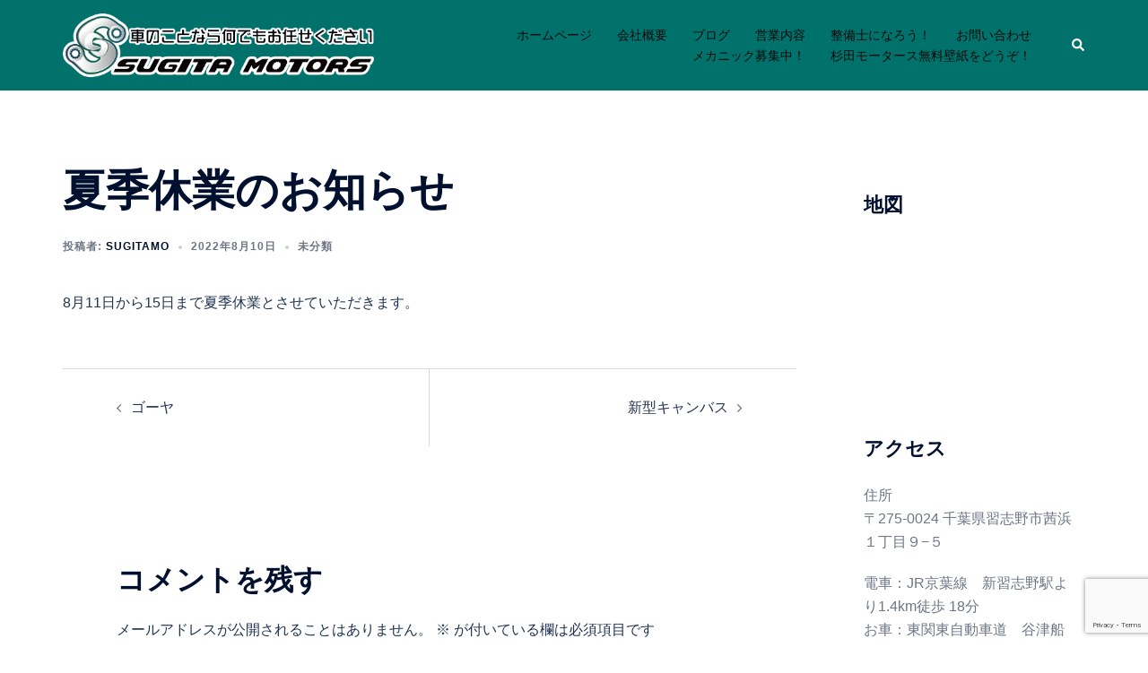

--- FILE ---
content_type: text/html; charset=utf-8
request_url: https://www.google.com/recaptcha/api2/anchor?ar=1&k=6LdFiWgpAAAAAFjvGEewVO3245TdD77KQ1bjXt88&co=aHR0cHM6Ly9zdWdpdGFtby5jb206NDQz&hl=en&v=PoyoqOPhxBO7pBk68S4YbpHZ&size=invisible&anchor-ms=20000&execute-ms=30000&cb=bxsqktjjesci
body_size: 48647
content:
<!DOCTYPE HTML><html dir="ltr" lang="en"><head><meta http-equiv="Content-Type" content="text/html; charset=UTF-8">
<meta http-equiv="X-UA-Compatible" content="IE=edge">
<title>reCAPTCHA</title>
<style type="text/css">
/* cyrillic-ext */
@font-face {
  font-family: 'Roboto';
  font-style: normal;
  font-weight: 400;
  font-stretch: 100%;
  src: url(//fonts.gstatic.com/s/roboto/v48/KFO7CnqEu92Fr1ME7kSn66aGLdTylUAMa3GUBHMdazTgWw.woff2) format('woff2');
  unicode-range: U+0460-052F, U+1C80-1C8A, U+20B4, U+2DE0-2DFF, U+A640-A69F, U+FE2E-FE2F;
}
/* cyrillic */
@font-face {
  font-family: 'Roboto';
  font-style: normal;
  font-weight: 400;
  font-stretch: 100%;
  src: url(//fonts.gstatic.com/s/roboto/v48/KFO7CnqEu92Fr1ME7kSn66aGLdTylUAMa3iUBHMdazTgWw.woff2) format('woff2');
  unicode-range: U+0301, U+0400-045F, U+0490-0491, U+04B0-04B1, U+2116;
}
/* greek-ext */
@font-face {
  font-family: 'Roboto';
  font-style: normal;
  font-weight: 400;
  font-stretch: 100%;
  src: url(//fonts.gstatic.com/s/roboto/v48/KFO7CnqEu92Fr1ME7kSn66aGLdTylUAMa3CUBHMdazTgWw.woff2) format('woff2');
  unicode-range: U+1F00-1FFF;
}
/* greek */
@font-face {
  font-family: 'Roboto';
  font-style: normal;
  font-weight: 400;
  font-stretch: 100%;
  src: url(//fonts.gstatic.com/s/roboto/v48/KFO7CnqEu92Fr1ME7kSn66aGLdTylUAMa3-UBHMdazTgWw.woff2) format('woff2');
  unicode-range: U+0370-0377, U+037A-037F, U+0384-038A, U+038C, U+038E-03A1, U+03A3-03FF;
}
/* math */
@font-face {
  font-family: 'Roboto';
  font-style: normal;
  font-weight: 400;
  font-stretch: 100%;
  src: url(//fonts.gstatic.com/s/roboto/v48/KFO7CnqEu92Fr1ME7kSn66aGLdTylUAMawCUBHMdazTgWw.woff2) format('woff2');
  unicode-range: U+0302-0303, U+0305, U+0307-0308, U+0310, U+0312, U+0315, U+031A, U+0326-0327, U+032C, U+032F-0330, U+0332-0333, U+0338, U+033A, U+0346, U+034D, U+0391-03A1, U+03A3-03A9, U+03B1-03C9, U+03D1, U+03D5-03D6, U+03F0-03F1, U+03F4-03F5, U+2016-2017, U+2034-2038, U+203C, U+2040, U+2043, U+2047, U+2050, U+2057, U+205F, U+2070-2071, U+2074-208E, U+2090-209C, U+20D0-20DC, U+20E1, U+20E5-20EF, U+2100-2112, U+2114-2115, U+2117-2121, U+2123-214F, U+2190, U+2192, U+2194-21AE, U+21B0-21E5, U+21F1-21F2, U+21F4-2211, U+2213-2214, U+2216-22FF, U+2308-230B, U+2310, U+2319, U+231C-2321, U+2336-237A, U+237C, U+2395, U+239B-23B7, U+23D0, U+23DC-23E1, U+2474-2475, U+25AF, U+25B3, U+25B7, U+25BD, U+25C1, U+25CA, U+25CC, U+25FB, U+266D-266F, U+27C0-27FF, U+2900-2AFF, U+2B0E-2B11, U+2B30-2B4C, U+2BFE, U+3030, U+FF5B, U+FF5D, U+1D400-1D7FF, U+1EE00-1EEFF;
}
/* symbols */
@font-face {
  font-family: 'Roboto';
  font-style: normal;
  font-weight: 400;
  font-stretch: 100%;
  src: url(//fonts.gstatic.com/s/roboto/v48/KFO7CnqEu92Fr1ME7kSn66aGLdTylUAMaxKUBHMdazTgWw.woff2) format('woff2');
  unicode-range: U+0001-000C, U+000E-001F, U+007F-009F, U+20DD-20E0, U+20E2-20E4, U+2150-218F, U+2190, U+2192, U+2194-2199, U+21AF, U+21E6-21F0, U+21F3, U+2218-2219, U+2299, U+22C4-22C6, U+2300-243F, U+2440-244A, U+2460-24FF, U+25A0-27BF, U+2800-28FF, U+2921-2922, U+2981, U+29BF, U+29EB, U+2B00-2BFF, U+4DC0-4DFF, U+FFF9-FFFB, U+10140-1018E, U+10190-1019C, U+101A0, U+101D0-101FD, U+102E0-102FB, U+10E60-10E7E, U+1D2C0-1D2D3, U+1D2E0-1D37F, U+1F000-1F0FF, U+1F100-1F1AD, U+1F1E6-1F1FF, U+1F30D-1F30F, U+1F315, U+1F31C, U+1F31E, U+1F320-1F32C, U+1F336, U+1F378, U+1F37D, U+1F382, U+1F393-1F39F, U+1F3A7-1F3A8, U+1F3AC-1F3AF, U+1F3C2, U+1F3C4-1F3C6, U+1F3CA-1F3CE, U+1F3D4-1F3E0, U+1F3ED, U+1F3F1-1F3F3, U+1F3F5-1F3F7, U+1F408, U+1F415, U+1F41F, U+1F426, U+1F43F, U+1F441-1F442, U+1F444, U+1F446-1F449, U+1F44C-1F44E, U+1F453, U+1F46A, U+1F47D, U+1F4A3, U+1F4B0, U+1F4B3, U+1F4B9, U+1F4BB, U+1F4BF, U+1F4C8-1F4CB, U+1F4D6, U+1F4DA, U+1F4DF, U+1F4E3-1F4E6, U+1F4EA-1F4ED, U+1F4F7, U+1F4F9-1F4FB, U+1F4FD-1F4FE, U+1F503, U+1F507-1F50B, U+1F50D, U+1F512-1F513, U+1F53E-1F54A, U+1F54F-1F5FA, U+1F610, U+1F650-1F67F, U+1F687, U+1F68D, U+1F691, U+1F694, U+1F698, U+1F6AD, U+1F6B2, U+1F6B9-1F6BA, U+1F6BC, U+1F6C6-1F6CF, U+1F6D3-1F6D7, U+1F6E0-1F6EA, U+1F6F0-1F6F3, U+1F6F7-1F6FC, U+1F700-1F7FF, U+1F800-1F80B, U+1F810-1F847, U+1F850-1F859, U+1F860-1F887, U+1F890-1F8AD, U+1F8B0-1F8BB, U+1F8C0-1F8C1, U+1F900-1F90B, U+1F93B, U+1F946, U+1F984, U+1F996, U+1F9E9, U+1FA00-1FA6F, U+1FA70-1FA7C, U+1FA80-1FA89, U+1FA8F-1FAC6, U+1FACE-1FADC, U+1FADF-1FAE9, U+1FAF0-1FAF8, U+1FB00-1FBFF;
}
/* vietnamese */
@font-face {
  font-family: 'Roboto';
  font-style: normal;
  font-weight: 400;
  font-stretch: 100%;
  src: url(//fonts.gstatic.com/s/roboto/v48/KFO7CnqEu92Fr1ME7kSn66aGLdTylUAMa3OUBHMdazTgWw.woff2) format('woff2');
  unicode-range: U+0102-0103, U+0110-0111, U+0128-0129, U+0168-0169, U+01A0-01A1, U+01AF-01B0, U+0300-0301, U+0303-0304, U+0308-0309, U+0323, U+0329, U+1EA0-1EF9, U+20AB;
}
/* latin-ext */
@font-face {
  font-family: 'Roboto';
  font-style: normal;
  font-weight: 400;
  font-stretch: 100%;
  src: url(//fonts.gstatic.com/s/roboto/v48/KFO7CnqEu92Fr1ME7kSn66aGLdTylUAMa3KUBHMdazTgWw.woff2) format('woff2');
  unicode-range: U+0100-02BA, U+02BD-02C5, U+02C7-02CC, U+02CE-02D7, U+02DD-02FF, U+0304, U+0308, U+0329, U+1D00-1DBF, U+1E00-1E9F, U+1EF2-1EFF, U+2020, U+20A0-20AB, U+20AD-20C0, U+2113, U+2C60-2C7F, U+A720-A7FF;
}
/* latin */
@font-face {
  font-family: 'Roboto';
  font-style: normal;
  font-weight: 400;
  font-stretch: 100%;
  src: url(//fonts.gstatic.com/s/roboto/v48/KFO7CnqEu92Fr1ME7kSn66aGLdTylUAMa3yUBHMdazQ.woff2) format('woff2');
  unicode-range: U+0000-00FF, U+0131, U+0152-0153, U+02BB-02BC, U+02C6, U+02DA, U+02DC, U+0304, U+0308, U+0329, U+2000-206F, U+20AC, U+2122, U+2191, U+2193, U+2212, U+2215, U+FEFF, U+FFFD;
}
/* cyrillic-ext */
@font-face {
  font-family: 'Roboto';
  font-style: normal;
  font-weight: 500;
  font-stretch: 100%;
  src: url(//fonts.gstatic.com/s/roboto/v48/KFO7CnqEu92Fr1ME7kSn66aGLdTylUAMa3GUBHMdazTgWw.woff2) format('woff2');
  unicode-range: U+0460-052F, U+1C80-1C8A, U+20B4, U+2DE0-2DFF, U+A640-A69F, U+FE2E-FE2F;
}
/* cyrillic */
@font-face {
  font-family: 'Roboto';
  font-style: normal;
  font-weight: 500;
  font-stretch: 100%;
  src: url(//fonts.gstatic.com/s/roboto/v48/KFO7CnqEu92Fr1ME7kSn66aGLdTylUAMa3iUBHMdazTgWw.woff2) format('woff2');
  unicode-range: U+0301, U+0400-045F, U+0490-0491, U+04B0-04B1, U+2116;
}
/* greek-ext */
@font-face {
  font-family: 'Roboto';
  font-style: normal;
  font-weight: 500;
  font-stretch: 100%;
  src: url(//fonts.gstatic.com/s/roboto/v48/KFO7CnqEu92Fr1ME7kSn66aGLdTylUAMa3CUBHMdazTgWw.woff2) format('woff2');
  unicode-range: U+1F00-1FFF;
}
/* greek */
@font-face {
  font-family: 'Roboto';
  font-style: normal;
  font-weight: 500;
  font-stretch: 100%;
  src: url(//fonts.gstatic.com/s/roboto/v48/KFO7CnqEu92Fr1ME7kSn66aGLdTylUAMa3-UBHMdazTgWw.woff2) format('woff2');
  unicode-range: U+0370-0377, U+037A-037F, U+0384-038A, U+038C, U+038E-03A1, U+03A3-03FF;
}
/* math */
@font-face {
  font-family: 'Roboto';
  font-style: normal;
  font-weight: 500;
  font-stretch: 100%;
  src: url(//fonts.gstatic.com/s/roboto/v48/KFO7CnqEu92Fr1ME7kSn66aGLdTylUAMawCUBHMdazTgWw.woff2) format('woff2');
  unicode-range: U+0302-0303, U+0305, U+0307-0308, U+0310, U+0312, U+0315, U+031A, U+0326-0327, U+032C, U+032F-0330, U+0332-0333, U+0338, U+033A, U+0346, U+034D, U+0391-03A1, U+03A3-03A9, U+03B1-03C9, U+03D1, U+03D5-03D6, U+03F0-03F1, U+03F4-03F5, U+2016-2017, U+2034-2038, U+203C, U+2040, U+2043, U+2047, U+2050, U+2057, U+205F, U+2070-2071, U+2074-208E, U+2090-209C, U+20D0-20DC, U+20E1, U+20E5-20EF, U+2100-2112, U+2114-2115, U+2117-2121, U+2123-214F, U+2190, U+2192, U+2194-21AE, U+21B0-21E5, U+21F1-21F2, U+21F4-2211, U+2213-2214, U+2216-22FF, U+2308-230B, U+2310, U+2319, U+231C-2321, U+2336-237A, U+237C, U+2395, U+239B-23B7, U+23D0, U+23DC-23E1, U+2474-2475, U+25AF, U+25B3, U+25B7, U+25BD, U+25C1, U+25CA, U+25CC, U+25FB, U+266D-266F, U+27C0-27FF, U+2900-2AFF, U+2B0E-2B11, U+2B30-2B4C, U+2BFE, U+3030, U+FF5B, U+FF5D, U+1D400-1D7FF, U+1EE00-1EEFF;
}
/* symbols */
@font-face {
  font-family: 'Roboto';
  font-style: normal;
  font-weight: 500;
  font-stretch: 100%;
  src: url(//fonts.gstatic.com/s/roboto/v48/KFO7CnqEu92Fr1ME7kSn66aGLdTylUAMaxKUBHMdazTgWw.woff2) format('woff2');
  unicode-range: U+0001-000C, U+000E-001F, U+007F-009F, U+20DD-20E0, U+20E2-20E4, U+2150-218F, U+2190, U+2192, U+2194-2199, U+21AF, U+21E6-21F0, U+21F3, U+2218-2219, U+2299, U+22C4-22C6, U+2300-243F, U+2440-244A, U+2460-24FF, U+25A0-27BF, U+2800-28FF, U+2921-2922, U+2981, U+29BF, U+29EB, U+2B00-2BFF, U+4DC0-4DFF, U+FFF9-FFFB, U+10140-1018E, U+10190-1019C, U+101A0, U+101D0-101FD, U+102E0-102FB, U+10E60-10E7E, U+1D2C0-1D2D3, U+1D2E0-1D37F, U+1F000-1F0FF, U+1F100-1F1AD, U+1F1E6-1F1FF, U+1F30D-1F30F, U+1F315, U+1F31C, U+1F31E, U+1F320-1F32C, U+1F336, U+1F378, U+1F37D, U+1F382, U+1F393-1F39F, U+1F3A7-1F3A8, U+1F3AC-1F3AF, U+1F3C2, U+1F3C4-1F3C6, U+1F3CA-1F3CE, U+1F3D4-1F3E0, U+1F3ED, U+1F3F1-1F3F3, U+1F3F5-1F3F7, U+1F408, U+1F415, U+1F41F, U+1F426, U+1F43F, U+1F441-1F442, U+1F444, U+1F446-1F449, U+1F44C-1F44E, U+1F453, U+1F46A, U+1F47D, U+1F4A3, U+1F4B0, U+1F4B3, U+1F4B9, U+1F4BB, U+1F4BF, U+1F4C8-1F4CB, U+1F4D6, U+1F4DA, U+1F4DF, U+1F4E3-1F4E6, U+1F4EA-1F4ED, U+1F4F7, U+1F4F9-1F4FB, U+1F4FD-1F4FE, U+1F503, U+1F507-1F50B, U+1F50D, U+1F512-1F513, U+1F53E-1F54A, U+1F54F-1F5FA, U+1F610, U+1F650-1F67F, U+1F687, U+1F68D, U+1F691, U+1F694, U+1F698, U+1F6AD, U+1F6B2, U+1F6B9-1F6BA, U+1F6BC, U+1F6C6-1F6CF, U+1F6D3-1F6D7, U+1F6E0-1F6EA, U+1F6F0-1F6F3, U+1F6F7-1F6FC, U+1F700-1F7FF, U+1F800-1F80B, U+1F810-1F847, U+1F850-1F859, U+1F860-1F887, U+1F890-1F8AD, U+1F8B0-1F8BB, U+1F8C0-1F8C1, U+1F900-1F90B, U+1F93B, U+1F946, U+1F984, U+1F996, U+1F9E9, U+1FA00-1FA6F, U+1FA70-1FA7C, U+1FA80-1FA89, U+1FA8F-1FAC6, U+1FACE-1FADC, U+1FADF-1FAE9, U+1FAF0-1FAF8, U+1FB00-1FBFF;
}
/* vietnamese */
@font-face {
  font-family: 'Roboto';
  font-style: normal;
  font-weight: 500;
  font-stretch: 100%;
  src: url(//fonts.gstatic.com/s/roboto/v48/KFO7CnqEu92Fr1ME7kSn66aGLdTylUAMa3OUBHMdazTgWw.woff2) format('woff2');
  unicode-range: U+0102-0103, U+0110-0111, U+0128-0129, U+0168-0169, U+01A0-01A1, U+01AF-01B0, U+0300-0301, U+0303-0304, U+0308-0309, U+0323, U+0329, U+1EA0-1EF9, U+20AB;
}
/* latin-ext */
@font-face {
  font-family: 'Roboto';
  font-style: normal;
  font-weight: 500;
  font-stretch: 100%;
  src: url(//fonts.gstatic.com/s/roboto/v48/KFO7CnqEu92Fr1ME7kSn66aGLdTylUAMa3KUBHMdazTgWw.woff2) format('woff2');
  unicode-range: U+0100-02BA, U+02BD-02C5, U+02C7-02CC, U+02CE-02D7, U+02DD-02FF, U+0304, U+0308, U+0329, U+1D00-1DBF, U+1E00-1E9F, U+1EF2-1EFF, U+2020, U+20A0-20AB, U+20AD-20C0, U+2113, U+2C60-2C7F, U+A720-A7FF;
}
/* latin */
@font-face {
  font-family: 'Roboto';
  font-style: normal;
  font-weight: 500;
  font-stretch: 100%;
  src: url(//fonts.gstatic.com/s/roboto/v48/KFO7CnqEu92Fr1ME7kSn66aGLdTylUAMa3yUBHMdazQ.woff2) format('woff2');
  unicode-range: U+0000-00FF, U+0131, U+0152-0153, U+02BB-02BC, U+02C6, U+02DA, U+02DC, U+0304, U+0308, U+0329, U+2000-206F, U+20AC, U+2122, U+2191, U+2193, U+2212, U+2215, U+FEFF, U+FFFD;
}
/* cyrillic-ext */
@font-face {
  font-family: 'Roboto';
  font-style: normal;
  font-weight: 900;
  font-stretch: 100%;
  src: url(//fonts.gstatic.com/s/roboto/v48/KFO7CnqEu92Fr1ME7kSn66aGLdTylUAMa3GUBHMdazTgWw.woff2) format('woff2');
  unicode-range: U+0460-052F, U+1C80-1C8A, U+20B4, U+2DE0-2DFF, U+A640-A69F, U+FE2E-FE2F;
}
/* cyrillic */
@font-face {
  font-family: 'Roboto';
  font-style: normal;
  font-weight: 900;
  font-stretch: 100%;
  src: url(//fonts.gstatic.com/s/roboto/v48/KFO7CnqEu92Fr1ME7kSn66aGLdTylUAMa3iUBHMdazTgWw.woff2) format('woff2');
  unicode-range: U+0301, U+0400-045F, U+0490-0491, U+04B0-04B1, U+2116;
}
/* greek-ext */
@font-face {
  font-family: 'Roboto';
  font-style: normal;
  font-weight: 900;
  font-stretch: 100%;
  src: url(//fonts.gstatic.com/s/roboto/v48/KFO7CnqEu92Fr1ME7kSn66aGLdTylUAMa3CUBHMdazTgWw.woff2) format('woff2');
  unicode-range: U+1F00-1FFF;
}
/* greek */
@font-face {
  font-family: 'Roboto';
  font-style: normal;
  font-weight: 900;
  font-stretch: 100%;
  src: url(//fonts.gstatic.com/s/roboto/v48/KFO7CnqEu92Fr1ME7kSn66aGLdTylUAMa3-UBHMdazTgWw.woff2) format('woff2');
  unicode-range: U+0370-0377, U+037A-037F, U+0384-038A, U+038C, U+038E-03A1, U+03A3-03FF;
}
/* math */
@font-face {
  font-family: 'Roboto';
  font-style: normal;
  font-weight: 900;
  font-stretch: 100%;
  src: url(//fonts.gstatic.com/s/roboto/v48/KFO7CnqEu92Fr1ME7kSn66aGLdTylUAMawCUBHMdazTgWw.woff2) format('woff2');
  unicode-range: U+0302-0303, U+0305, U+0307-0308, U+0310, U+0312, U+0315, U+031A, U+0326-0327, U+032C, U+032F-0330, U+0332-0333, U+0338, U+033A, U+0346, U+034D, U+0391-03A1, U+03A3-03A9, U+03B1-03C9, U+03D1, U+03D5-03D6, U+03F0-03F1, U+03F4-03F5, U+2016-2017, U+2034-2038, U+203C, U+2040, U+2043, U+2047, U+2050, U+2057, U+205F, U+2070-2071, U+2074-208E, U+2090-209C, U+20D0-20DC, U+20E1, U+20E5-20EF, U+2100-2112, U+2114-2115, U+2117-2121, U+2123-214F, U+2190, U+2192, U+2194-21AE, U+21B0-21E5, U+21F1-21F2, U+21F4-2211, U+2213-2214, U+2216-22FF, U+2308-230B, U+2310, U+2319, U+231C-2321, U+2336-237A, U+237C, U+2395, U+239B-23B7, U+23D0, U+23DC-23E1, U+2474-2475, U+25AF, U+25B3, U+25B7, U+25BD, U+25C1, U+25CA, U+25CC, U+25FB, U+266D-266F, U+27C0-27FF, U+2900-2AFF, U+2B0E-2B11, U+2B30-2B4C, U+2BFE, U+3030, U+FF5B, U+FF5D, U+1D400-1D7FF, U+1EE00-1EEFF;
}
/* symbols */
@font-face {
  font-family: 'Roboto';
  font-style: normal;
  font-weight: 900;
  font-stretch: 100%;
  src: url(//fonts.gstatic.com/s/roboto/v48/KFO7CnqEu92Fr1ME7kSn66aGLdTylUAMaxKUBHMdazTgWw.woff2) format('woff2');
  unicode-range: U+0001-000C, U+000E-001F, U+007F-009F, U+20DD-20E0, U+20E2-20E4, U+2150-218F, U+2190, U+2192, U+2194-2199, U+21AF, U+21E6-21F0, U+21F3, U+2218-2219, U+2299, U+22C4-22C6, U+2300-243F, U+2440-244A, U+2460-24FF, U+25A0-27BF, U+2800-28FF, U+2921-2922, U+2981, U+29BF, U+29EB, U+2B00-2BFF, U+4DC0-4DFF, U+FFF9-FFFB, U+10140-1018E, U+10190-1019C, U+101A0, U+101D0-101FD, U+102E0-102FB, U+10E60-10E7E, U+1D2C0-1D2D3, U+1D2E0-1D37F, U+1F000-1F0FF, U+1F100-1F1AD, U+1F1E6-1F1FF, U+1F30D-1F30F, U+1F315, U+1F31C, U+1F31E, U+1F320-1F32C, U+1F336, U+1F378, U+1F37D, U+1F382, U+1F393-1F39F, U+1F3A7-1F3A8, U+1F3AC-1F3AF, U+1F3C2, U+1F3C4-1F3C6, U+1F3CA-1F3CE, U+1F3D4-1F3E0, U+1F3ED, U+1F3F1-1F3F3, U+1F3F5-1F3F7, U+1F408, U+1F415, U+1F41F, U+1F426, U+1F43F, U+1F441-1F442, U+1F444, U+1F446-1F449, U+1F44C-1F44E, U+1F453, U+1F46A, U+1F47D, U+1F4A3, U+1F4B0, U+1F4B3, U+1F4B9, U+1F4BB, U+1F4BF, U+1F4C8-1F4CB, U+1F4D6, U+1F4DA, U+1F4DF, U+1F4E3-1F4E6, U+1F4EA-1F4ED, U+1F4F7, U+1F4F9-1F4FB, U+1F4FD-1F4FE, U+1F503, U+1F507-1F50B, U+1F50D, U+1F512-1F513, U+1F53E-1F54A, U+1F54F-1F5FA, U+1F610, U+1F650-1F67F, U+1F687, U+1F68D, U+1F691, U+1F694, U+1F698, U+1F6AD, U+1F6B2, U+1F6B9-1F6BA, U+1F6BC, U+1F6C6-1F6CF, U+1F6D3-1F6D7, U+1F6E0-1F6EA, U+1F6F0-1F6F3, U+1F6F7-1F6FC, U+1F700-1F7FF, U+1F800-1F80B, U+1F810-1F847, U+1F850-1F859, U+1F860-1F887, U+1F890-1F8AD, U+1F8B0-1F8BB, U+1F8C0-1F8C1, U+1F900-1F90B, U+1F93B, U+1F946, U+1F984, U+1F996, U+1F9E9, U+1FA00-1FA6F, U+1FA70-1FA7C, U+1FA80-1FA89, U+1FA8F-1FAC6, U+1FACE-1FADC, U+1FADF-1FAE9, U+1FAF0-1FAF8, U+1FB00-1FBFF;
}
/* vietnamese */
@font-face {
  font-family: 'Roboto';
  font-style: normal;
  font-weight: 900;
  font-stretch: 100%;
  src: url(//fonts.gstatic.com/s/roboto/v48/KFO7CnqEu92Fr1ME7kSn66aGLdTylUAMa3OUBHMdazTgWw.woff2) format('woff2');
  unicode-range: U+0102-0103, U+0110-0111, U+0128-0129, U+0168-0169, U+01A0-01A1, U+01AF-01B0, U+0300-0301, U+0303-0304, U+0308-0309, U+0323, U+0329, U+1EA0-1EF9, U+20AB;
}
/* latin-ext */
@font-face {
  font-family: 'Roboto';
  font-style: normal;
  font-weight: 900;
  font-stretch: 100%;
  src: url(//fonts.gstatic.com/s/roboto/v48/KFO7CnqEu92Fr1ME7kSn66aGLdTylUAMa3KUBHMdazTgWw.woff2) format('woff2');
  unicode-range: U+0100-02BA, U+02BD-02C5, U+02C7-02CC, U+02CE-02D7, U+02DD-02FF, U+0304, U+0308, U+0329, U+1D00-1DBF, U+1E00-1E9F, U+1EF2-1EFF, U+2020, U+20A0-20AB, U+20AD-20C0, U+2113, U+2C60-2C7F, U+A720-A7FF;
}
/* latin */
@font-face {
  font-family: 'Roboto';
  font-style: normal;
  font-weight: 900;
  font-stretch: 100%;
  src: url(//fonts.gstatic.com/s/roboto/v48/KFO7CnqEu92Fr1ME7kSn66aGLdTylUAMa3yUBHMdazQ.woff2) format('woff2');
  unicode-range: U+0000-00FF, U+0131, U+0152-0153, U+02BB-02BC, U+02C6, U+02DA, U+02DC, U+0304, U+0308, U+0329, U+2000-206F, U+20AC, U+2122, U+2191, U+2193, U+2212, U+2215, U+FEFF, U+FFFD;
}

</style>
<link rel="stylesheet" type="text/css" href="https://www.gstatic.com/recaptcha/releases/PoyoqOPhxBO7pBk68S4YbpHZ/styles__ltr.css">
<script nonce="waeazfrjgFqy3y7KlmCAiQ" type="text/javascript">window['__recaptcha_api'] = 'https://www.google.com/recaptcha/api2/';</script>
<script type="text/javascript" src="https://www.gstatic.com/recaptcha/releases/PoyoqOPhxBO7pBk68S4YbpHZ/recaptcha__en.js" nonce="waeazfrjgFqy3y7KlmCAiQ">
      
    </script></head>
<body><div id="rc-anchor-alert" class="rc-anchor-alert"></div>
<input type="hidden" id="recaptcha-token" value="[base64]">
<script type="text/javascript" nonce="waeazfrjgFqy3y7KlmCAiQ">
      recaptcha.anchor.Main.init("[\x22ainput\x22,[\x22bgdata\x22,\x22\x22,\[base64]/[base64]/[base64]/KE4oMTI0LHYsdi5HKSxMWihsLHYpKTpOKDEyNCx2LGwpLFYpLHYpLFQpKSxGKDE3MSx2KX0scjc9ZnVuY3Rpb24obCl7cmV0dXJuIGx9LEM9ZnVuY3Rpb24obCxWLHYpe04odixsLFYpLFZbYWtdPTI3OTZ9LG49ZnVuY3Rpb24obCxWKXtWLlg9KChWLlg/[base64]/[base64]/[base64]/[base64]/[base64]/[base64]/[base64]/[base64]/[base64]/[base64]/[base64]\\u003d\x22,\[base64]\\u003d\\u003d\x22,\x22wpLDrcOgwqvCrsOew6XDp8OhLsKsVn3DvsKiRlA5w7nDjwLCiMK9BsKdwrpFwoDCksOyw6YswqfCiHAZM8Otw4IfAV8hXUcrVH4UYMOMw49oTxnDrX/CsxUwPmXChMOyw6JjVHhKwp0ZSmBRMQVaw6Jmw5grwrIawrXCiD/[base64]/[base64]/Dtilswo9JdCrCrFd+em/Dm8Oaw7zDmMK7DTnCgmpSBAjCmnbDvcKGIl7CumMlwq3CvMKAw5LDrgHDnVcgw6PCksOnwq8fw6/CnsOzTMOUEMKPw7/Cu8OZGTgLEEzCo8OQO8OhwrMNP8KgF2fDpsOxJsKIMRjDu1fCgMOSw4LCiHDCgsKkNcOiw7XCgDwJBznCjTAmwqjDiMKZa8ONccKJEMKIw7DDp3XCs8OOwqfCv8KQBXNqw4LCqcOSwqXCrAowSMOiw6/[base64]/CmSvCthbDomzDpArDjVRqw5/CjCHDuMOUw5LCoijCjsOTcghCwodvw4EdwpLDmsO7aQZRwpIUwpJGfsKuW8OpU8OOT3BlcMKNLTvDnsO9Q8KkeB9Bwp/Dp8OLw5vDs8KdDHsMw6A4KBXDlVTDqcObB8KewrDDlQnDtcOXw6VHw4UJwqx2woBWw6DCthpnw40teSB0wrzDqcK+w7PCg8KbwoDDk8K+w7QHSUYyUcKFw7kXcEdJJiRVFUzDiMKiwrEfFMK7w6Ijd8KUZnXDijXDncKQwpbDhnAGw6fCkCF+OsK8w7/DsXMbBsOPXnvDnMKCw7PDqcKSHcO7fcOtwr3CkTbDhCtSKG7CtcKQV8KxwqnCgmfDocKCw5xaw4LCpErCjWHCg8KvV8Odw6FvUcOkw6vDpsKMw6Fewq7DiEbClzlFViMDPlEmScKbXEbCiw3DhsOow77DhMOFw50Bw5bCtSQzwqh3wrnDgcKyMCVjC8KIdMOyacO/wprDv8Ohw4vCmWfDuFFcBsK2FsK3UsKoJcOHw7fDrVsqwprCpkxBwqsSw4MKw6PDr8KvwqTCmkvCjkfDtMOuGwjDrgDCsMODHU5iw5t8w53DrsO7w6RzNALCg8KZNUx/PW8YFcOLwrV0woxMBgh2w5FXwrrCqMOuw7XDrMO6wrRlSMKawpRpw5nDkMOow5Zla8OebhfDu8OlwqN8LMKxw4TCosOGVMKYw60nw5h7w45DwqLDmcKPw4gsw6HCi3zDvAJ1w7HDiWjCqTpKek/Cul/[base64]/CqjFewpXCiSUPPGfChMO2w7jDm2x8f8KFwoYBw5vCmMOGwoTCpcOfYsKxwoZEecKpecKwM8OwG3d1wp/Cn8KEHcKzWzxaKsOaGDfCmcOhwoh8BWLDswrCsy7CtcK8w5zDjV3DoTXDtsOpw7gBw6pUw6Y3w63CksO+wrHCmSAGwq1VTy7Dt8O0wrw2QlAXamNLYUnDgcKnXQYfAylubMOzIcO6NcKZTxfClMOHPSbDmMKvDsK5w7jDljNbLREwwogpY8O5wprCtR9PJMKfXC/DqMOLwqV2w5M1BsOIJyrDlSDCmQgiw6sNw4TDhcK5w6/Co1A0DHhMcsOiFMOFJcODw5nDtwxmwprCq8O1XB47VsOeTsOqwonDl8OAHiHDicKjw5wTw74gaTfDgsK2TznCsGIfw4jCrMK+U8KMwrTCpW01w7DDr8KCKsOpIsOiwp4BF0vCtjsOQV1owpDClyo1HcKyw6fCrAPDo8OIwoElFy7Clm/[base64]/wq4SwoDDpsOrWiYxwoR3N2sYwrXCm0RUWcOUwpHCim5iRUnDs25sw5DCiUw4w4nCp8OuJSdkWSPDoT3CiU8YaDNDw6h/woF7G8O/w5fCqcKHAlsmwqt8WxjCtcO8wqwuwoMjwpvCik7CncOpLDTCqWQvUcOaPF3DqzlAb8Krw683KFA6BcO5wrtxfcKaZMO9NkJwNH/CoMO9bMOjbQnCrcOdGT3CrgzCoRhfw7PDgEUsV8OrwqnDlXgdLjc1w6vDg8KwYC0UAsOVDMKKw5nCoXnDmMOdLcOjw6Vyw6XCgsKCw6/[base64]/Cr8OBwqPCgcKQZ8Oxw6jCv3M7YMOUwqfCv8OGMHfDvGEnEcOmNm1Mw6zDq8ORGXLDoHU7e8O+wr9/TCF3ZijDg8Khw6N9bcO6CVfDrSTDn8KTw7gewooUwqnDiWzDh3YwwqfCjMK7wp1JLMOdDsOJDzTDtcKoMm5NwrFtLE8YS0/Cn8Kjw7UpdnBnEMKrw7bCgV3DjsOdw5J8w5cYwpfDhMKTX2Y1XsKyGxXCuAHDg8OQw7NDL3/CrsKGZErDu8KJw4Ihw683wqdfCm/DksOWK8K1c8KlYFd/wofCs3RHBz3Cp35YLsKuNRxVwqXCjMK5QnLDq8KPYMOZw4DCtsOcFcKjwqkjwpDCq8K9I8KRw4fCkcKRScOhIVrCtSTCmhQ1XsK8w73Dk8Kjw4Z4w6c0LcK5w71hNRTDm1pAN8OiN8KeS0xMw6pxQcOBYcK5wofCtcKyw4RHaCXCosKtwqnCgwvDgijDtsOoJsOiwp/DhHvDrUDDrULCtFsSwp8rQsOcw5bCjMOkwpsywqXCocK8ZBRiwrsvW8OnbkZKwoc/w7zDiVpfLE7CijfCt8K8w6pZdMOXwp81wqEJw4fDmMKIGnFXwoXDrm0Ia8KHN8K/AMO4wpvCnk8pYMKjw73Ck8OAAGdQw7fDm8O6wpVOQcOxw6/CiWYSYyPCuCXDhcOLwo04w67Dt8OCwqHDowTCr1zCoyXDosO/woVzw7xiRMKdwoBuagVuacKQYjRIL8KqwpIVw7TCohbDokjDk3fDlcOywrjCiF/Dm8K9wo/DuX/DrcOQw5rCoB8lw6kFwrN/w5MUZGYAQMKJw7YrwpfDhsO4wqvDu8KIPD/DksKbOxcQTsOqccOWcMOgw7lJP8KRwrM9FhHCvcK6wprCn3N0wrTDoTLDoiHCoRA1DG5Lwo7Cr0jCjsKmAsOkwogtNcKlFMODwrnDg004ZDcCHMKSwq41wrk+w613w57Dvw7DpsOvw6A2wo3Cr2QQw7EwcMOGNWHCm8Kow4PDpSrDgsOlwozDpAI/wqp6wpI1wpAvw7FDCMOnA1vDlBvCvMOUDFTCm8KRw77CjMOYG1JSw5XDvzJfRiXDtUDDoXALwqZow4zDtcO+CR9swrUnRcKkPjvDoytBWsKdwoXDgy/CtcKUw5MZVSPCr0NRMWbCt1ISw6vCtURQw5zCqMKBY2jDhsOlwr/Dm2JKVnkowplUNWvDgUsewo/Dm8KfwrDDkwjCiMOAbkjCu3/Cg1tPTwIYw5AqRsO/AsKxw5HDhyXCm2PDu3NXWFUSwrMOE8KIwpQ0w68FXg5YLcO+JkPCn8O3AH8awq3Cg3zChAnDkCvCjk56YEAow7psw4XCgmbCqlHDn8OHwpgawr/Cp0EWFiIZw5rCvCA7DBw3FSHCtsKaw4sNwpJmw4xUHsKaOsKww4ECw5UHaFfDjsOewqxrw7/CqjMcwrsNV8K3w6bDs8KLfsKxclfCvMKCwovDsXlESzNuwrUrF8OPBMKGajfCq8Ohw5HDr8OsAMO7Dl8DGElkw5XCtT9Bw6zDoF3Cv1A2wpzCtMObw7/DiQbDrsKfBRA1FcKvw5XDjV5RwrrDscObwo/CrcKbKCrCkEhrLz9gMCTDuFjCr3fDmmAwwoYRw4bDhsK+G30owpTDjcO/w7NlfQjDsMOkDcOGbsObJ8KVwqlqFnszw7paw43DpRzDt8KhWsOXw77DsMKiwozDmFF8Qnxdw7FiGMKVw6cPJgLDugbDssOkw5nDo8Omw7TCnsK/FGjDocKhwp/Co13Cv8KeWFrCusKiwoXDskrCiToMwo4Rw6LCsMOVXFgSKXTCkMOSw6bCgsKYT8OSb8OVEsKMesKDLcOhWTDCiAgcGcKJwprDpMKowrDCh0Q9McKJwr3DgcOEHw95wqfDq8KEE3nCkF0BdwzCjiMmcMOfWDPDtAR2UmXCmsK/cRvCjW41wp90NsOjUMObw7XDksOYw4VbwpDCkCLCkcKewpDCq1Yvw7TCosKkwqEGwphXNsO8w6xcLcO3VEUawq3ChcKzw6lawpRKwp3CkcKzfMOhCcObEcKnAMK4w4YyNSvDiWTCssOqwrQ5LMOiQcKtfXDCvcK0wos6wrzCkQHCuV/[base64]/CrWfCgzrDrTIIw7Jaw43CsVTCugJdTsOlfmQBw4HCrcKtMFrDhQLCg8OQwqMhwoMXwqkCeBDDhx/CqMOfwrFmw50qNlA6w7E0A8ONdcKvb8OmwqZEw4rDowxjw6XDs8OyGzzCi8K4wqdzwobCtMKTM8OmZgHCvinDlBDCvUXCi0PDmlYSw6l4wqXDnMK8w5R/wqNkYsOKI2h+w6XCkcOuwqPDm21Mw4tOw6nCgMOdw6h5R0fDo8K4d8OCw4EJwrDDl8KkFcKpbkRnw6IjD1Akw4zCoW/DojzCpsKqw68qLEjCtcObIcOGw6B2KVPCpsKoNMK8woDCtMKxQMOaAyUMEsKZcWJVw6zChMKMCMK3w6sdJMOoBk05TFVVwqAfaMK6w7zCi0nChifCu1EEwqHCs8O2w6/Cp8OEe8KGWjkDwro6wpE+fsKRwohYKDFZwq1ceA8wMcORwo/CqsOucMOJwpDDrA3Drh/CsD3DlDxASsKmw7o6woUKw5cHwq9jwpHCvCDDr1tyMxpEQirChMKXQMOVbAPCp8K0w5UyIgMjKcOfwpc7IWYuwrEMYcKtw4c7WxbCpEvDrsKGw5hqa8KZLsOtwrzCqMOSw7g5SsKHEcONPMKDw5sUAcOxEzt9HcK6MU/DucK9w4YAIMK6JHvDv8KXwpvCsMKVw78+IWtGAks0wqvCoSAiwrBGOSLDmh7CmcKDEMO/[base64]/DlwFMw6FbH8OZJ8OQwqhlXzEtesKVOw/DjUJ1YjfDk3nCuzlLZsK8w6HCr8K1Sz1Nwqc8wrgMw4ELXQ47woYcwqDCnirDp8KVHVlrGcOuG2Uxwp4HIGRlSn8HSgYHSMKiScOQNcKKPR/DvCjCsnJZwoAQS3cMwonDssKtw7nDp8KvZlTDtAdewpdAw4NCccKrWHnDmAsrdsOMCcOAw4TDoMOZCXxHZ8O1Dm9Gwo/CmFc5GHZ3bhN4TWQjV8OhdcKPwrUTPcOUUsOOGsK1CMOzEcONGMK+NMOfw7YzwpUEU8Onw4dBaA4QBlpCFsKzWBxLIH5vwojDt8Ogw5Rnw45Aw4EwwpEkNQpxel7Di8KDw7ZgQn3CjsOEW8Kjwr/DnsObWsKYaELDl0vCmnorwrHCtMOyWg/[base64]/CixrChcKccMKRA0zCg8OdSsKiwpNBCnFwH8O7wpljw7nCthllwqfCiMKRB8KUwo0nw61DJ8KXM1nCnsKqJMOOIRQrw43CnMO/E8Olw6krw5gpV0d3wrXDhDUiBMK/CMKXK3E0w4g+w6TCt8OEf8OHw69fYMOYOMKcHj5fwofDmcKWKMKXPsKyeMOpRcO5ZsK+Om0GOsKFwoJdw7fCm8Krw5ZKITjDssOVw57CmiJaDk5swonChUcMw4/Ds0rDnsKxwqBOPAnCk8KACzjDq8OYWR/CrQrChF1vVsKSw47DvsKywrJSM8K/fsK/wpcew6nCgXxdXsOOV8OTWwA0w5vDiHdJwq42BsKBAMKqGEHCq1cvD8KVwoLCsy3ChsOAQMOaQkA0DWU/w6xGdwvDqXkFw4PDsmTCkXFvFDHDoFXDm8OLw6gew4PDpMKUAMOkZCBMe8Otwo40bWLDhsKyI8KUw5HCmQ1pMsOiw7EuTcK9w75cWgNuwpFfw5zDs0Rrc8O1w7HDoMK/[base64]/CglshLcKSTW5Bw4VfNh5Vwr/DqsKCW0hEwoFXwp9Cw4gDFcOQBMO1w7TCh8KZwrTCkcOhw50Swp3DpC0VwqXDlg3CoMKHOT/[base64]/Cs8KqwqBXLU4+UsODw4fDgjPDjsO0wr0CaBrCm3Rrw51SwqZmPMOtDDPDqEfDqsOJwro7w4x5FxTDkcKEY3fDs8OEw4fCjcKGSXptK8KgwovDiEgiXWQfwr8/L23DrnHCoztzCcOlwrktw4DCvVXDiWPCvR3DsWDCizXDi8K4TMK0T3ADw6gvXThBw6Yqw7wpIcKWMSkMVF8TKB4lwpDDikHDvwTCo8Ocw59lwocuw7fCgMKpw6p2VsOowqrDv8OWIjXCh07Dg8KOwqQ/wpRfw4spVmjCsUh7w60QVzPDosOqOsOWHGnCqUpsY8KJwr85Q1kuJcOYw6DCpS0dwojDscK+wo/DscKTJAdEQcKVwqHCmsO1BCXCgcOKw6fCnTXCi8KrwqDCkMKBwplnEwzCl8K2WMKpUDPCqcKpwrzCiBcOwqHDlEhnwozDsBtrwqHDo8KjwrRuwqcTwoDDocOed8OhwrnCqS9dw4lpwrpkwpLCqsK6w60rwrFIKsOdZzvCoU7CocO/[base64]/ISLCosOaKT02PcOAwpxKwqpmScO4w4dhw4t+woBJY8OQM8KIw5dHe3Vow5RHw4LChMOfRsOVUzHCjMOOw5dBw7fDtsKrecOPwpDDrcOIwpx9w7bDr8OdR27DjDZww7DDlcKeJHdzL8KbAwnDk8Odwq5kw7PCj8OVwpQ8wqvCpHJcw7AwwqEGwrtQTmHClnvCl0DClk/DgsOYN1TCsgtnWMKoajnCjsO2w4I6Aj9FIm9/DcKXw6XDrMO2bUbDiwJMDXctVkTCnxtRQgQ3bTEqYMOXNmHDj8K0JcK3wrDCjsK7bG94aWbCj8OCYsO6w7TDtx7DgU3DocOJwoHCnT5QIsKywpHCtw/Cl0HCn8K1wrnDpMOKXnlvelLDoUQtXBR2D8OJwpvCm3dFaWdgUSLDvsKiCsOFP8KEEsKmfMOewpFwaVbDi8O5XnjDlcKZwpwXJsOEw4tGw6jCp0F/wpjDr2YNGMOQUMOSQcOKQWnChX/DuAUFwqfDpw3CugQqB37DhcKoEcOsXzbDvk0nKMKzwr1HACXCvQt7w4lOw4rCo8OqwqNTHkfCoTrDvnsvw4XCkTgYwrfCmFkxwoDDjl5dwozDmngkwqISwocbwqcTw4hkw6w4DMKpwrPDoRbCvMO7PsKoaMKbwqPDkjZ7UXN3WMKfw4HCtsOXGsK4woRiwpA/HQJZwqfCsF8Qw6DCrj9Fw6nCtXhTw5MWw6fDlE8NwqQcw7bCk8KFdW7DuBlJI8ObdsKKwp/[base64]/Dq8OKw7oIc8KfLcKCIsKjw4dgNsObw4PCuMOcb8KewrDCvMOPTAvDhMKCw6RiAFjDuG/DlR1cTMOkGH5iw77DvDPDjMKgUUXDkAZlwpQTw7fCsMOUw4XCjcKcdT7CjmDCpcKSw6/CscO9eMOuwrgVwq7Cu8K+L04HTj0XLMKkwqvCg0vDsVrCrGcxwoMjworCk8OnC8KmDQHDrU0WYMO4w5fClkNyXXwOwpDCiTg9w5hSZWDDpxDCrWIYBcKqw43DgsK9wqA7X0LDlMOnw53CicOpPMKLSMOyccK/w67Dt1vDugrDksO8F8KzDwLCqXZZLsOMwoUAEMOkwokhHMKxw5J9wp9VIsKqwq/DosOcXDc0w4rDpcKhAWnDklvCocOtLjjDijltI3how6TCk1vDhmDDuS0FZFHDvTbCkUNMfTklw6rDtsO8WETDoGoJSyJOL8K/[base64]/[base64]/wrZdTXPCk1LDjT8XwrDDqsOTdRl8w4MZM2XCl8Kyw53DglvCuwnDrjfDrcOywp92wqMJw6XCsCvCr8KEVcOAw5QuOy5+w4cNw6NLSXoIZcKaw4gBwofDjjUqwr7Du2PClXHCj2F/[base64]/[base64]/DiMOQwr3DnlLDpwRew5HClyrCpsKCJQI9w7zDoMKJBlzCucKJw7czJWLDgFXCkMK+wpDClT1lwoPClAXDoMOBw7MPwoQnw5/CiTY9GcK9w5TDsGctJcOwasKzAizDr8KEcx/CjcK1w5Yzw50uPi7ChcOhwo0cScOhwrl/ZcOKaMO9MsOzBglxw4s9wrVHw4PDr0/Dsx/[base64]/CtUspV8KwUcOQwrzDog3Ck8KFBMO0wr/DoiFBKzHDiQvDisKNwpRMwobCj8K3wozDm2TCgcOfw7/CjxE1woXCmw3Dq8KnOwsfLUfDkMO0WgLDrcKRwpcVw4rCnGIow402w47CghTCsMOSwr/CtMKPNMOSGsOLDMOlDcKjw6l8ZMOIw47DsEFkYcOGHsKlSMKRLsORITjCocKcwrN5AxDChyDCiMOHw6PCk2QWwo19w5rDjwTCg1BgwpbDmcOUw6rCh0tUw59hMsOnAcKSwpkGS8OJFh0Hw6jCjxrDnMK5woo/[base64]/Cq8KpwrhhB8K3wqJLUyHCo1wOw5DCkMOVw6bDqVYEQyzCjnFjwocmHcO5wrLDiQDDq8OUw6UlwrsJw6Bxw6IlwrTDpcO7w4LCo8OCK8Kdw4FPw5XClmQAV8OTIMKLw7DDjMKbwp/DusKlX8KYw5bCgylCwqNNwr5/[base64]/Dv1BAw6jCkMOHWG8cw7fClcOQw6bDocKAfE1Owrcrw53CsHgZYwzDuz/Cq8ONwo7CmBxJZ8KhB8OXworDo0jCsHrChcKUPUorw79+M0vDvsOTbMOPw5rDgWzCgMKEw4IsGF9OwpLDh8OJw6o1w5/DlTjDnnbChh4sw4LDtMKow6nDpsKkw6/CqR4Ew4ALRsKld2HCryfDiVYrwqEkAFUDDMK+wrlDGnM8TX7DqiHCo8K6N8KwR0zCjA4Rw79FwrvCnW5Bw7YVYF3Cq8KzwrdQw5XCisO+RXAcwpTDisKqw4pBbMOWw4lHw5LDiMKJwrAAw7h/w5LCnsOBLlzDvx7Ck8OIWWtowp9hCGLDk8KeDcKvwpRewo4TwrzDiMKjw4kXwq/[base64]/CrcKnPsK7w4QwTAYnNsK/JcOzwqXCv8KPwoswb8KnZMKZw65pw4jCmsKUIFDCkjYawqsyOVRpw4jDrgzCl8OKfwFgwpM4MFbDnMO+wpvChMOwwprCgsKtwrbDqAUcwqDCr07CvMKrw5UbQAzDvMOPwp3CuMK+woFLwpDDoDcoSkTDmRXCog8vbWHDuX4PwpTCvlIKG8K6BnJSJMKgwofDjsOjw6/Dgk8Rd8K9E8KvEMOZw5M2JMKeHMK/wq/DlkbCsMO3wrVDwr7ClTVADj7CucKMwoxYBDo6woFMwq54bsKpwofCh3g9wqE6b1HCqcO9w7pzwoDDl8KRTcO8dSwddxYkUcOJw53CgsKxT0Ffw6EHw7DDtcOvw5Mdw4DDtiICw5TCtiPCsGbCtsK/[base64]/Dj8Kkw4XDnsKiwoNoYMOlw6fCisOiwrQREDXDhFoLF3sdw7oxwpBpw7PDrl3DkVpGFgLCnsKaWVvDkXDDs8OrLELDiMK5w6vCo8K9EUd2O1l8PcKTw5cMB0DCnXxRw6zDt31Lwpk/wqTCs8OiH8OTw5zCucOxAnbCp8OgBsKLwr1JwqbDgsK6OGrDh38+w53DiA4hWMKmD2lbw4nCs8OYw5bDnMOsLFnCpxsHI8OpA8KaMMOBw5BMWzDCusO8w7DDu8OCwqXCusOSw60jI8O/wq/[base64]/Dsxwbw6XCkcKNNMOqUVPDpFzCl2fCncKVfQcnTGPCrVvDjsKPw4dgTAUrwqXDhwJHTF3CoyLDkw4JfwDCqMKcVsOBaBhmwrJLKsOpw4hvYSE2A8OLwonClcK5VBkNw6fDusKpNwoFSMK7G8Opdg3CvUIAwrzCjsKvwrsFIwjDt8OpDMKQAGbCtwHDm8KoREB/[base64]/CnmTDvMKxWcKLVsK7WR3DmsKkSUzCmkgfYcOudsOjw5EXw71tCDZRwpdtw5EzbcOmTMKvwoUlScOqw6PCmsO+BlIHw7A3w6bDry5aw63Dv8KyGwzDgMKEw5s5PMOxMsK6wozDlMOWC8OLSCkJwpUrfMOxVcKcw6/DsQFLwodrARhHwr7DrMKGDsOIwpwGw4PCt8O7woDDgQF9N8KKXsKhfRTCv2fDrcOIw6TDgcOgwpPDjcOmGy5FwrRhUhtgXMO/XyjCh8KlaMKgUMKgw5PCqm/[base64]/CksKww6HCgMKsFyskw6UQwpsbDWJ0YcOXfiDDn8OTw6vCkcKEwpTDoMOxwpTCnWjCi8OkF3HDvnlTRUFDwovDm8KEPcKHHcK0ckrDhsK3w7sfbsKhIkJVWcKpTsK8SA/ChG7DiMOYwovDgMO7VMOmwofDvMKYw5vDtWkTw5Ytw7kgPV8QXgtcwqfDrUbCmlrCqjTDuS3DjTnDqifDlcOow5wbMxHDgnVdP8OQwqE1wrTDqsKZwro3w4M/B8KZYsKKw75lF8KuwqHCucK3w6Zmw59xw5IZwphORMOqwpNJDRvClUIuw47Dul/Cj8OXwrppDl/DpmVlwqlPw6Y0DsOPd8ORwrwHw592w5NUwp0IURLDrw/[base64]/ChsOCaAwTV1YBwpJ8wrvCh8Kkw5kbw7nClgQIw7nCoMOQwqTDosOwwpvCm8KAEcKMRcK2ZGsAacOMFcOEDsKnw4sZwq9/bn8qasKqw4gYW8OTw4rCr8O6w7oFIBXCucOYI8Ouw7PCqyPChwcYwrFnwqNMwrBidMOMHsOhw79lHDzDsijCvS/[base64]/DisOAbcOzfxkqKkBewpnCqAZSw4fDvcO8Kzgpw5LCk8KCwqdLw7MJw43CoGpUw65HOHBNw4rDlcKbwoXCiUfDnBJmXsK2DsOZwqLDkMO8w4dwF1dvRDpJQ8OmR8KWKMOZCljCksKDZMK4McKRwpnDnkPCiwEueHsVw7jDiMOkOiXCjMKkMWDCtMOnbx/[base64]/WU3CuRBlwqvDpH9cw74tdsOVUMKyBCwhwp95XsOKwrHCiMKhGcK7CsO/wq9JRRzCi8K4BMK+W8KNBCdxwpJaw5R8Y8OiwojCtcO9wpRUJMKkRhQtw4oTw6zCqnLDrcKcw4cpwqLDqsKXDsKBJsKLYyFpwqF9AQPDucK/BGZhw73CpsKLQsOvCE7CrmjCjRwWQ8KGRcO+C8OCFsObQMOpBMK2w7zCoh7DsELDtsK1YwDCjQLCucKSXcKmwoXDjMO2w5Nhw5TCjXwXOVrCgsKXw4TDtTfDnMKuwr8/LsOsJMK0RsKgw5U4w57DrkHDpkPColHDngPDmTfDsMO4wosow4DDjsOywrZow6lrwr0Kw4U4wqLDgMOUaTrDqm3CvzzCp8KRJsOpW8OAL8OFTsODRMKmCBxhbALCm8KFO8ObwqMnHDcCJ8O1woxsIsOpO8O1VMKZw47DjMKwwrMPYMOtKzjDsCXCp1/DsXjCvkgewoRXRysIbMK4w7nDsX3DlwQxw6XCklTDkMOMfcOEwqNbwoHCvcKBwpUTwrjDi8KRw5JZw7V7wonDlMO8wp/CnTzDkhPCusO7fxzCtMKZFsOAwrTCvhLDocKww4JfU8KCw7IxL8O4bcOhwqYGL8KSw4/CjMO1HhjCvnbDs3ZuwrICc2hhDTTDgX3DucOUATlFwpAWw45tw7HDlcOnw7IMV8Obw4dVw6FEw6rCkQ7CuC7DtsKYwqbDug7CnsKZwpjCrSzDhcKwDcKXbDDCizDDklLDgMOkd2pvwr3CqsO/wrNCCyhuwq/CqCTDnsKaIQnCn8OZw6nDp8KrwonCn8KDwp9Iwr7Dpm/CgCXCv3DDnsKkKjrDtMKnQMOaXsO7GXVYw5nDl2nDkAoTw6jDk8O5wr17MsKsPQBMAsKuw7EhwqPClMO5A8KOZQxxw7zDvWvDnwktNmLCj8OkwrY/woNKwo/[base64]/Cqz0cPHpdwqzDncOXOsOww7Rww7Fdw7MYwqbDtl5lITRvAhd1HS3CjcOyRGkiDVHDvkzDmBXDpsO/LV1CFGMoQ8K3wpHDmgh5HEMQw4TDoMOzYMKpw78ITMOmPFtOBFHCo8KAFTbCiGR8SMK5w5vCrMKtEsKwIsOMKhjDkcOZwpnDqTTDgGB/YMKgwr3DlcO/w4RAw6Aiw7jCgkPDsBd1IsOiwp/Ck8OMAA19XsKcw41/[base64]/[base64]/[base64]/DmsOuwrExLnLDtMOBwojDpBp+w47DoMKNLcKKw4TDgjDDicOowo3DtsKBw7/[base64]/DrcOIC1BlFG/Cj15Pw7UiwrHCtcKESsKzQsKNwr9uw6MbNFhtJijDosK+woDDhsK/HkZdBsKIABgUwpopPUUiKcKNbsKUBRDCl2PCkxUiw67CoDDDi1/CkWR6w5RzUjIbUsKCXMKxMxdyCAJwB8OOwrXDkSTDrsOJw7jDsmrCpMKawq1vGXzCksOnVsKFUjVUw5dnw5TCkcOAwr3DscKSw6F1TMKYw5Bhd8O+ZX5iT0jCmi3CrynDpcKGw6DCgcK6wpLCrSMQL8OvaRLDtsKkwp9dJU7DqQvDu1PDlMK/wqTDjMOtw5pNOhDCshvDoWxPEMOjwo/CtjPDokzCsntPEMKzwpwWBR5WGcKGwpExw5zCjsONwoZ4woLDvHozwrzCgk/Cu8Krw6cLemfCmXDDhl7CvknDvsOawocMwqPCoFcmPsKYcFjCkzdsQB3CvwbCpsOaw6PCvcKXw4PDpCLCtmY/T8OLwo3Cj8OmQsKZw5BswpDDrsKUwqhTw4pKw6tWGcOgwrBKKMOSwq8Xw7hjZMKyw7xEw4zDj0xuwo3Dv8KJeHTCr2VrNQDDgsO1bcOMwpnCoMOIwpIJJH/DpcOdw7jClsK5S8KpLlnCl0JKw6VMw4zCosK5wr/[base64]/[base64]/DvCzDsmLDl8OeBMONNQUpw7/DnH3DtjTDjG9Tw5d/a8OowrHDnExYwrNZw5EMTcO1wrIXMxzDoyHDscKwwrVYDMKJwpRFw4VMw7pTw7tQw6Jrw53CscKGVWDCln9bw5s2wqTDhHrDkFFMw7pEwqMmw6ItwoDCvDwicMKGSMO5w6XDo8OMw4p8w7bCv8Onw5DDjnUZw6Y1w7nDhnvCn3/Dp3DCk1TCtcOEw6bDmcOTZXxqwo4rwq3DoXDClsK6wpDCgwJWCQHDu8O6aHcfCMKkRRgMwqTDuTvDlcKpEHPCvcOAJMOOw7TCusK5w43Dj8Kcwo/Ck0Ruwo4NAsKQw7U1wrRbwoLCmCPDhsOxLX3DrMOhLVXDksO2bjhQHsONVMO2wrXDv8Otw4vCix03cHjCssO/[base64]/RwsNwo3Cg0PChH7Cj8K5wp7DjsOwczXDjQDCmT93U3XCv3zCpxjCpcOINhDDv8O2w7fDu3tGw7Zew67CrwvCk8KXWMOKw6vDoMO4woXCjA5tw4LDjh58w7TCoMOcwobCuH5wwqHCj0DCvsKpA8KnwpjCom0WwqZ3Vl/[base64]/[base64]/[base64]/w6lyTsKdwpbDqRnCkm7CtcOHHU3DgcK7w4fCpcOmZE7CgcOAw4MgS0fCocKQw41Pwr7DikwgV2nDuXHCuMKOWVnCrMK6FndCEMONNsK/[base64]/w5U1QzLDvcOmw5leRnhsw4PCtBjCr8OwN8OWfsOnw4PCvxN6RQ5qd3PCrn/[base64]/w5NzIcOcaE7DocKdwrl8HsO4aVDDgsKIIMKsKlV/csKIEw4oABI7wq/Dq8OZB8OGwpFabDDCmHzChsKTShw6wr0kX8OJET3CtMKVDB8cw63Dk8KpfX4rLcOowq98K1QhPcKvOVbDo1rCjxFeXxvDuQ0Ew5J4wpc3LDwFWk/[base64]/w5DCusOvC8K4w63CnlHCgMOwRcOpeTvDp1ADw6FJw4YiUcOiwrHCsTcrwo1JOjNiwr7Cl2LDjMOIAMOsw6LDqicqUBDDujhOMnnDqkxgw54YdcOnwoNlasK4wrYawqx6McK7GsKNw5XDl8KIwoohC1nDqkHCtEUtVVwQw5w+wrzCrMK9w5QWa8O6w6HCmS/CphvDrXXCnMKPwoFMw4rDpsKbcMOnR8Khwq05wooLMAnDjMO1wrrClMKhG2XDu8KEwr/Dqx85w4Q3w5Iaw6Z/[base64]/DrMO6RsOMw5zCjVpyKhjCjcKIXMOvw5TDgCDDl8O9woLDh8KTYwN5NcKXwp0Mw5nCgcKswqHDuC7Cj8Kgw60pSsO0w7BgNMKpw45/dMKvXsKww4Aka8KUG8O8w5PCnkUGwrRGw5gHw7UaQcOdwolCw4IGwrZMwqnDrcObwrpLG2vDjsOPw4oQUMKZw4gEwqIOw7TCsX3CnmJxw5LDsMOqw6low5gdMcKFasK2w7fCsw/CgEfDkVjDgMK0fMKvZcKYCsKFMcOBw7Few5fCocKsw6vCo8Oaw4bDlcOgTWAFw6xjV8OaGzTDgsK+ewrDo0wjC8KhSsKCXMKfw69DwpkVw45Ww5RROmxdaxfCqSAYwrPDgcO5eiLDl1/[base64]/RsK4HMOSwpxGw6oKw7k2w4jDokEmwo9OMjZrcsO3ecOmw5LCtE5UQsKdGktFeX1pVQwbwr7CqsKow4d9w6pLFA4QQMKjw7Zqw7Bfwo3CuAlRw4/CqGBEwrPCmjU7Bzxrby4vPwl2w55uCsKbGcOyEjbDnnfCp8Kmw4lMQhfDkmtPwpHCnsOQwp7CscKKwoLDrMO9w5ldw4PCtx7DgMO1RsOLw5xrwpJvwrhgCMO/Y3fDlyouw4zCtcOuZmfChT0fwqchCcKkw5vDjGXDssKZbhTCv8KfU1XDqMOUEQTCqizDoWgGbMKPw6w6w43DnS/CtsK+wp/[base64]/CrxZvwrjCoMOhDcKRwqPCvHrDlcOtBBjCtAvDl8OzMMOuR8OtwoTDgcK8GcOBw7TCn8K/w7zDnRPCq8O0UEdZQBXCrEBKw71AwocawpTCnEVAcsO4ccOfUMOrw5QhHMOywrbCrsOxE0LDosKow4guKsKAYRJtwo9qL8OeTQozVUM3w484Xh9ia8ONDcOBSsO4w4nDk8Kow716w6pvasOJwoNATVoywr/DlFE6A8OtZmhUwqfDo8KQw5M4w6bCgMKrJMKlw6HDpw/CusOgK8OOw67Ds0PCri/Dm8OGwrA/[base64]/TSEEw6jClsKhZcKzw5RMOMKjwpEGdybClXPCmEhhwqkpw5HCqRnDgcKVw6jDhSfChFrCrnE5KMOjf8KCw5Z5amvDjsOzNMOGwpvDjzQIw6/Cl8KvbyQnwpILWcO1w5QXw6jCp3nDoX/CnFfCmDRiw5drOErCsGbDmcOpw5pSKm/CnsK6ckUnwpXCgMOVw4bDjk8SMcKmwocMw6E3JcKVMcO3GsKfwqQ/DMKfDsO9RcOWwqrCqsK3GyVWeiRrJwZ5wpxlwrPDn8K1XMObVxDDpsK8SX0TQ8O1FcOUw6XCiMKbRTlnwqXCli/DgmHCjMKwwoDDqzVkw6UEL2PDhmbDrcKswoxBAhR4DDnDjWbCmSbCu8OdSsKIwpHCinEpwp/CksKlasKcDsOUwolAD8OtMl4FFMO+wp1ENQN8B8Ozw7dQCkNvw4bDvA0yw4XDtMOfUsKEFnjCv11gXzvCl0BqQ8KxJcKxDsO+wpbDscK6D2oVB8KAIzPCl8K6w4FGcH9HRcOUM1RswqbCl8OYd8OxJ8Kcw7XCu8O3LMKScsKaw6/DnMOCwrVTw6XConYhchNdd8KDcsKRQGbDoMO+w6dKBCcyw5jDkcK5X8KQKWLCrsK7UH12wr41V8KDDsKTwpwowocYOcObwrwpwpw6wofDo8OqJxQqDMOpPxLCoX/[base64]/CqSTDhiIsw59WwqcDHMOJwpxSVcOnw64gScO1w4RFJHgVDQAhwoTCmgFMRF7CoSM5X8OWRwwIDG5oUgJTKcOvw6nCh8KFw5pzw6YdSMK4OMOmwphewr/DpsOjMQxzLybDg8Kbw5lUc8Ouwr7CiFJJw7TDkjfCs8KEUcKhw7N/D2YPDS9owptoYgLDtcKjOsO1UMKsYMKtwq7Dq8OaeHFDMELCuMOEdyzCt3fCmVMDw55tW8KOwrEBwpnCrX5HwqLDrMObwqgHYsOPwoTDgEjDgsK/wqVrXXNWwqfCi8Okw6DCvDh5Cm9LaTXCmsKlwqHCoMKjwp5Uw6YJwprCmsOfw7Ndak/[base64]/wo0+dlAQTsK3woc/Old8NUvDlxPDuMOLGcOGw4Qcw6JZFsO3w70tdMO4wqRcRwDDh8KhAcOWw4PDjMKawonCnzvDssOpw5p3HsKBRcORYxnDmzfCn8KWKE3DjsKmFMKVHU3DusOXOQAMw5LDlMKaN8OcJxzCsy/[base64]/DusOww61AcMK7wqUddRtJwp7Ct3FCazYiZ8KRTMKBKgTCk1TCu3YlIwAEw6zDlUkWMsKqEMOqdRrDqlBfbMKEw5IhQsOPwrtmHsKbwqvCjUwrcVRPMg0DF8Kkw5HDo8O8bMKxw49uw6PDpjTChQZow47DhFjDjsKdw4I7wo3Dj2vCnBZlwrsUw6/DqDYDw4Unwq3CsV3DrnRRKD19ZxUqwoXCgcORPcKgJj4VOMO2wo/CiMOrw4jCsMOfw5ASLSHDlAYGw5wDccOBwoLDiU/DrMK3wqMswpDClcKMVhvCvMK1w4HDunoAMHrCkcOHwpJZGn9sMcOWw4DCtsOsGGMRwpbCrcOBw4TCmcKywpgTWcO0esOew4IVw67DiG9/VwJBHsOpaknCrsKRVmZrw6HCvMKsw40UBxfCtDrCr8ObOMOASyHCiQtiw58xDVHDssOReMK9JUBxSMKmHGN1wo4pw7/CssO8Sx7ChU1Ew4PDjsOrwqUZwp3CqsOcwqvDl3zDvj9jwrHCosOkwqABGCNLw5dxw4oXw6XCvCYfWwLCpzTDsWtVeT9sMsOSHTo8wq9sLDRtenzDo1l/w4rDm8K1w513Kh7DsxQiwr8xwoPCqWdDAsKFQSoiwr5QG8Kow4kewonCqh8HwovDn8OYEibDsSPDnnxzwoIfK8KZw4g3w7LCpMK3w6DCoSUDT8K/SsOsG3TCgwHDnsOawqNpYcKlw7EWYcO6woRhw7lfMsKyBG3DkU/[base64]\x22],null,[\x22conf\x22,null,\x226LdFiWgpAAAAAFjvGEewVO3245TdD77KQ1bjXt88\x22,0,null,null,null,1,[21,125,63,73,95,87,41,43,42,83,102,105,109,121],[1017145,217],0,null,null,null,null,0,null,0,null,700,1,null,0,\[base64]/76lBhnEnQkZnOKMAhk\\u003d\x22,0,0,null,null,1,null,0,0,null,null,null,0],\x22https://sugitamo.com:443\x22,null,[3,1,1],null,null,null,1,3600,[\x22https://www.google.com/intl/en/policies/privacy/\x22,\x22https://www.google.com/intl/en/policies/terms/\x22],\x22WsDOoxLQw19olt1+37ZK504Bddo1Ngc5M+wo5bLIdVY\\u003d\x22,1,0,null,1,1768769544806,0,0,[199,218,226,46,94],null,[153],\x22RC-ag5u6mv22kt37g\x22,null,null,null,null,null,\x220dAFcWeA4dyRckHZG83l7wN1DaiVcTfe5VtBGYj7JxMSonx_3TeRgGG9JfuKmLAw7CYMq21xs0797NkKgCY5qo0TPdMgl5CvcsZg\x22,1768852345105]");
    </script></body></html>